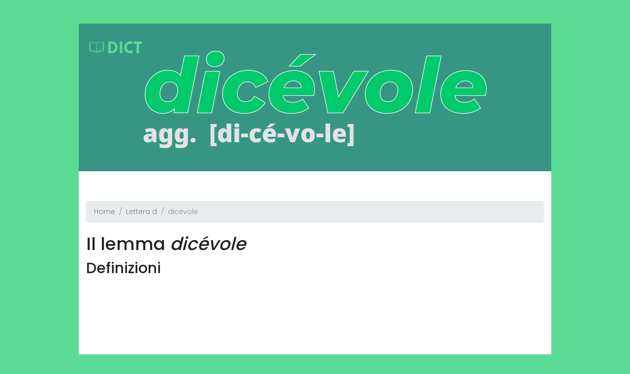

--- FILE ---
content_type: text/html; charset=UTF-8
request_url: https://dict.numerosamente.it/definizione/dicevole
body_size: 3712
content:
<!DOCTYPE html>
<html lang="zxx" class="no-js">
<head>
    <script async src="//pagead2.googlesyndication.com/pagead/js/adsbygoogle.js"></script>
    <script>(adsbygoogle = window.adsbygoogle || []).push({
            google_ad_client: "ca-pub-3475702324698098",
            enable_page_level_ads: true
        });</script>
    <!-- Mobile Specific Meta -->
    <meta name="viewport" content="width=device-width, initial-scale=1, shrink-to-fit=no">
    <!-- Favicon-->
    <link rel="shortcut icon" href="/img/fav.png">
    <!-- Author Meta -->
    <meta name="author" content="numerosamente.it">
    <!-- Meta Description -->
        <meta name="description" content="Definizione e significato di &quot;dicévole&quot; sul dizionario italiano. dicévole agg. , letter. raro. che si addice, conveniente, adatto: male è adunque la tua etade oma">
    <!-- Meta Keyword -->
    <meta name="keywords" content="dicévole,significato,vocabolario,dizionario,italiano,garzanti,hoepli,treccani,dizionario italiano,vocabolario italiano,dizionario garzanti,dizionario hoepli,dizionario treccani,dizionario italiano online,dizionario della lingua italiano,vocabolario di italiano">
    <!-- meta character set -->
    <meta charset="UTF-8">
    <link rel="apple-touch-icon" sizes="57x57" href="/imgs/favicon/apple-icon-57x57.png">
    <link rel="apple-touch-icon" sizes="60x60" href="/imgs/favicon/apple-icon-60x60.png">
    <link rel="apple-touch-icon" sizes="72x72" href="/imgs/favicon/apple-icon-72x72.png">
    <link rel="apple-touch-icon" sizes="76x76" href="/imgs/favicon/apple-icon-76x76.png">
    <link rel="apple-touch-icon" sizes="114x114" href="/imgs/favicon/apple-icon-114x114.png">
    <link rel="apple-touch-icon" sizes="120x120" href="/imgs/favicon/apple-icon-120x120.png">
    <link rel="apple-touch-icon" sizes="144x144" href="/imgs/favicon/apple-icon-144x144.png">
    <link rel="apple-touch-icon" sizes="152x152" href="/imgs/favicon/apple-icon-152x152.png">
    <link rel="apple-touch-icon" sizes="180x180" href="/imgs/favicon/apple-icon-180x180.png">
    <link rel="icon" type="image/png" sizes="192x192" href="/imgs/favicon/android-icon-192x192.png">
    <link rel="icon" type="image/png" sizes="32x32" href="/imgs/favicon/favicon-32x32.png">
    <link rel="icon" type="image/png" sizes="96x96" href="/imgs/favicon/favicon-96x96.png">
    <link rel="icon" type="image/png" sizes="16x16" href="/imgs/favicon/favicon-16x16.png">
    <!-- Site Title -->
    <title>dicévole: definizione e significato sul dizionario italiano</title>


    <!--
    CSS
    ============================================= -->
    <!--    <link rel="stylesheet" href="/theme/css/linearicons.css">-->
    <!--    <link rel="stylesheet" href="/theme/css/font-awesome.min.css">-->
    <!--    <link rel="stylesheet" href="/theme/css/nice-select.css">-->
    <!--    <link rel="stylesheet" href="/theme/css/magnific-popup.css">-->
    <link rel="stylesheet" href="/theme/css/bootstrap.css">
    <link rel="stylesheet" href="/theme/css/main.css">


</head>
<body>
<div class="main-wrapper-first relative">
    <header>
        <div class="container">
            <div class="header-wrap">
                <div class="header-top d-flex justify-content-between align-items-center">

                    <div class="logo">
                        <a href="/"><img sty src="/imgs/logo_dict.png" alt=""></a>
                    </div>
                    <div class="main-menubar d-flex align-items-center">
                                            </div>
                </div>
            </div>

        </div>

    </header>

    <div class="banner-area">
        <div class="container">
            <div class="row justify-content-center height align-items-center">
                <div class="banner-content text-center">

                                            <img src="/site/image?lemma=dicevole" class="img-fluid"
                             alt="dicevole"/>
                                        <!--<h1 class="text-uppercase">we’re <br> Creative</h1>-->
                    <!--<a href="#" class="primary-btn d-inline-flex align-items-center"><span>Get Started</span></a>-->
                </div>

            </div>
        </div>
    </div>

    <section class="featured-area">

        <div class="container">

            <ol class="breadcrumb"><li class="breadcrumb-item"><a href="/">Home</a></li>
<li class="breadcrumb-item"><a href="/lettera/d">Lettera d</a></li>
<li class="breadcrumb-item active">dicévole</li>
</ol>
            <h1>Il lemma <em>dicévole</em></h1>

                            <h2>Definizioni</h2>
                                    <div class="row">
                                                                            <div class="col-md-12">
                                                                <script async
                                        src="//pagead2.googlesyndication.com/pagead/js/adsbygoogle.js"></script>

                                <ins class="adsbygoogle"
                                     style="display:block"
                                     data-ad-client="ca-pub-3475702324698098"
                                     data-ad-slot="8900572042"
                                     data-ad-format="auto"
                                     data-full-width-responsive="true"></ins>
                                <script>
                                    (adsbygoogle = window.adsbygoogle || []).push({});
                                </script>
                            </div>
                                                                        <div class="col-md-12">
                            <div class="single-feature d-flex flex-wrap justify-content-between">
                                <div class="icon">
                                    <img style="max-width: 80px" src="/imgs/Logo_treccani.jpg" alt="">
                                </div>
                                <div class="desc">
                                    <h4>Definizione di <em>Treccani</em></h4>
                                    <p>
                                        <span class="lem"><strong>dicévole</strong></span><br> (o <span><strong>decévole</strong></span>) agg. [lat. tardo <span><em>dec</em><em>ĭ</em><em>b</em><em>ĭ</em><em>lis</em></span>, der. di <span><em>decere</em></span> «esser conveniente»], letter. raro. – che si addice, conveniente, adatto: <span><em>male è adunque la tua etade omai agl’innamoramenti dicevole</em></span> (boccaccio). ◆ avv., ant., <span><strong>dicevolménte</strong></span> (o <span><em>decevolménte</em></span>), decentemente, convenientemente, e sim.                                        <br><br>
                                        <a href="http://www.treccani.it/vocabolario/ricerca/dicevole/" rel="noreferrer">Leggi su
                                            <strong>Treccani</strong>...</a>
                                    </p>
                                </div>
                            </div>
                        </div>
                    </div>
                                    <div class="row">
                                                                            <div class="col-md-12">
                                                                <script async
                                        src="//pagead2.googlesyndication.com/pagead/js/adsbygoogle.js"></script>

                                <ins class="adsbygoogle"
                                     style="display:block"
                                     data-ad-client="ca-pub-3475702324698098"
                                     data-ad-slot="9283715420"
                                     data-ad-format="auto"
                                     data-full-width-responsive="true"></ins>
                                <script>
                                    (adsbygoogle = window.adsbygoogle || []).push({});
                                </script>
                            </div>
                                                                        <div class="col-md-12">
                            <div class="single-feature d-flex flex-wrap justify-content-between">
                                <div class="icon">
                                    <img style="max-width: 80px" src="/imgs/Logo_hoepli.jpg" alt="">
                                </div>
                                <div class="desc">
                                    <h4>Definizione di <em>Hoepli</em></h4>
                                    <p>
                                        <span class="lem"><b>dicevole</b></span><br />
<span class="sil"><em>[di-cé-vo-le]</em></span>
<span class="reg">ant.</span> <span class="vlem">decevole</span><br />
<div class="defin">
<span class="gram">agg.</span> <span class="fless">(pl. <i>-li</i>)</span><br>Che si addice; conveniente, adatto<br />
CONT.  <span class="cont">disdicevole</span></div>                                        <br><br>
                                        <a href="https://dizionari.repubblica.it/Italiano/D/dicevole.html" rel="noreferrer">Leggi su
                                            <strong>Hoepli</strong>...</a>
                                    </p>
                                </div>
                            </div>
                        </div>
                    </div>
                                    <div class="row">
                                                                            <div class="col-md-12">
                                                                <script async
                                        src="//pagead2.googlesyndication.com/pagead/js/adsbygoogle.js"></script>

                                <ins class="adsbygoogle"
                                     style="display:block"
                                     data-ad-client="ca-pub-3475702324698098"
                                     data-ad-slot="6742023002"
                                     data-ad-format="auto"
                                     data-full-width-responsive="true"></ins>
                                <script>
                                    (adsbygoogle = window.adsbygoogle || []).push({});
                                </script>
                            </div>
                                                                        <div class="col-md-12">
                            <div class="single-feature d-flex flex-wrap justify-content-between">
                                <div class="icon">
                                    <img style="max-width: 80px" src="/imgs/Logo_garzanti.jpg" alt="">
                                </div>
                                <div class="desc">
                                    <h4>Definizione di <em>Garzanti linguistica</em></h4>
                                    <p>
                                        <span class="lem"><strong>dicevole</strong></span><br><span class="sil"><em> [di-cé-vo-le]</em></span><br>pl. <i>-i</i><br> (lett.) che si addice; conveniente, adatto:<i> volesse Iddio che... avessi preso uomo che alla tua nobiltà decevole fosse stato</i> (BOCCACCIO <i>Dec.</i> IV, 1)                                        <br><br>
                                        <a href="https://www.garzantilinguistica.it/ricerca/?q=dicevole" rel="noreferrer">Leggi su
                                            <strong>Garzanti linguistica</strong>...</a>
                                    </p>
                                </div>
                            </div>
                        </div>
                    </div>
                                                    <h2>Etimologia</h2>
                    <div class="row">
                        <div class="col-md-12">
                            <div class="single-feature d-flex flex-wrap justify-content-between">
                                <p> ← lat. tardo <i>decib</i><i>ĭ</i><i>le(m)</i>, deriv. di <i>dec</i><i>ē</i><i>re</i> ‘convenire’.</p>
                            </div>
                        </div>
                    </div>
                
                        
        </div>
    </section>

            <!-- Start About Area -->
        <section class="about-area">
            <div class="container">
                <div class="row align-items-center">
                    <div class="col-lg-12">
                        <h2>Termini vicini</h2>
                        <p>
                                                            <a class="primary-btn" href="/definizione/diceria"><span>dicerìa</span></a>                                                            <a class="primary-btn" href="/definizione/dicere"><span>dicere</span></a>                                                            <a class="primary-btn" href="/definizione/dicembrino"><span>dicembrino</span></a>                                                            <a class="primary-btn" href="/definizione/dicembre"><span>dicèmbre</span></a>                                                            <a class="primary-btn" href="/definizione/dicefalo"><span>dicèfalo</span></a>                                                            <a class="primary-btn" href="/definizione/dicco"><span>dicco</span></a>                                                            <a class="primary-btn" href="/definizione/dicastero"><span>dicastèro</span></a>                                                            <a class="primary-btn" href="/definizione/dicasio"><span>dicàṡio</span></a>                                                            <a class="primary-btn" href="/definizione/dicacita"><span>dicacità</span></a>                                                            <a class="primary-btn" href="/definizione/dibruscare"><span>dibruscare</span></a>                                                            <a class="primary-btn" href="/definizione/dibrucare"><span>dibrucare</span></a>                                                            <a class="primary-btn" href="/definizione/diboscare"><span>diboscare</span></a>                                                            <a class="primary-btn" href="/definizione/dibattito"><span>dibàttito</span></a>                                                            <a class="primary-btn" href="/definizione/dibattimento"><span>dibattiménto</span></a>                                                            <a class="primary-btn" href="/definizione/dibattimentale"><span>dibattimentale</span></a>                                                            <a class="primary-btn" href="/definizione/dibattere"><span>dibàttere</span></a>                                                            <a class="primary-btn" href="/definizione/dibarbare"><span>dibarbare</span></a>                                                            <a class="primary-btn" href="/definizione/diazotipia"><span>diażotipìa</span></a>                                                            <a class="primary-btn" href="/definizione/diazotazione"><span>diażotazióne</span></a>                                                            <a class="primary-btn" href="/definizione/diazocomposto"><span>diażocompósto</span></a>                                                            <a class="primary-btn" href="/definizione/diavolone"><span>diavolóne</span></a>                                                            <a class="primary-btn" href="/definizione/diavolo"><span>diàvolo</span></a>                                                            <a class="primary-btn" href="/definizione/diavolio"><span>diavolìo</span></a>                                                            <a class="primary-btn" href="/definizione/diavolino"><span>diavolino</span></a>                                                            <a class="primary-btn" href="/definizione/diavoletto"><span>diavolétto</span></a>                                                            <a class="primary-btn" href="/definizione/diavoleto"><span>diavoléto</span></a>                                                            <a class="primary-btn" href="/definizione/diavolessa"><span>diavoléssa</span></a>                                                            <a class="primary-btn" href="/definizione/diavolesco"><span>diavolésco</span></a>                                                            <a class="primary-btn" href="/definizione/diavoleria"><span>diavolerìa</span></a>                                                            <a class="primary-btn" href="/definizione/diavolaccio"><span>diavolàccio</span></a>                                                            <a class="primary-btn" href="/definizione/dichiaramento"><span>dichiaraménto</span></a>                                                            <a class="primary-btn" href="/definizione/dichiarare"><span>dichiarare</span></a>                                                            <a class="primary-btn" href="/definizione/dichiarativo"><span>dichiarativo</span></a>                                                            <a class="primary-btn" href="/definizione/dichiarato"><span>dichiarato</span></a>                                                            <a class="primary-btn" href="/definizione/dichiarazione"><span>dichiarazióne</span></a>                                                            <a class="primary-btn" href="/definizione/dichinare"><span>dichinare</span></a>                                                            <a class="primary-btn" href="/definizione/diciannove"><span>diciannòve</span></a>                                                            <a class="primary-btn" href="/definizione/diciannovenne"><span>diciannovènne</span></a>                                                            <a class="primary-btn" href="/definizione/diciannovesimo"><span>diciannovèṡimo</span></a>                                                            <a class="primary-btn" href="/definizione/diciassette"><span>diciassètte</span></a>                                                            <a class="primary-btn" href="/definizione/diciassettenne"><span>diciassettènne</span></a>                                                            <a class="primary-btn" href="/definizione/diciassettesimo"><span>diciassettèṡimo</span></a>                                                            <a class="primary-btn" href="/definizione/dicibile"><span>dicìbile</span></a>                                                            <a class="primary-btn" href="/definizione/dicioccare"><span>dicioccare</span></a>                                                            <a class="primary-btn" href="/definizione/diciottenne"><span>diciottènne</span></a>                                                            <a class="primary-btn" href="/definizione/diciottesimo"><span>diciottèṡimo</span></a>                                                            <a class="primary-btn" href="/definizione/diciotto"><span>diciòtto</span></a>                                                            <a class="primary-btn" href="/definizione/dicitore"><span>dicitóre</span></a>                                                            <a class="primary-btn" href="/definizione/dicitura"><span>dicitura</span></a>                                                            <a class="primary-btn" href="/definizione/diclino"><span>diclino</span></a>                                                            <a class="primary-btn" href="/definizione/dico"><span>dico-</span></a>                                                            <a class="primary-btn" href="/definizione/dicocero"><span>dicòcero</span></a>                                                            <a class="primary-btn" href="/definizione/dicogamia"><span>dicogamìa</span></a>                                                            <a class="primary-btn" href="/definizione/dicoreo"><span>dicorèo</span></a>                                                            <a class="primary-btn" href="/definizione/dicoriale"><span>dicoriale</span></a>                                                            <a class="primary-btn" href="/definizione/dicotiledone"><span>dicotilèdone</span></a>                                                            <a class="primary-btn" href="/definizione/dicotomia"><span>dicotomìa</span></a>                                                            <a class="primary-btn" href="/definizione/dicotomico"><span>dicotòmico</span></a>                                                            <a class="primary-btn" href="/definizione/dicotomo"><span>dicòtomo</span></a>                                                            <a class="primary-btn" href="/definizione/dicroico"><span>dicròico</span></a>                                                    </p>
                    </div>

                </div>
            </div>
        </section>
        <!-- End About Area -->
</div>


<div class="main-wrapper">


        <!-- Start footer Area -->
    <footer class="footer-area">
        <div class="container">
            <div class="footer-content d-flex flex-column align-items-center">
                
                <div class="copy-right-text">Copyright &copy; 2026 Numerosamente.it All rights reserved<br>This
                    template is made with <i
                            class="fa fa-heart"></i> by <a href="https://colorlib.com">Colorlib</a></div>

            </div>
        </div>
    </footer>
    <!-- End footer Area -->
</div>


<script src="/theme/js/vendor/jquery-2.2.4.min.js"></script>
<script src="https://cdnjs.cloudflare.com/ajax/libs/popper.js/1.11.0/umd/popper.min.js"
        integrity="sha384-b/U6ypiBEHpOf/4+1nzFpr53nxSS+GLCkfwBdFNTxtclqqenISfwAzpKaMNFNmj4"
        crossorigin="anonymous"></script>
<script src="/theme/js/vendor/bootstrap.min.js"></script>
<!--<script src="/theme/js/jquery.ajaxchimp.min.js"></script>-->
<!--<script src="/theme/js/jquery.nice-select.min.js"></script>-->
<!--<script src="/theme/js/jquery.magnific-popup.min.js"></script>-->
<script src="/theme/js/main.js"></script>
<!-- Global site tag (gtag.js) - Google Analytics -->
<script async src="https://www.googletagmanager.com/gtag/js?id=UA-92687127-2"></script>
<script>
    window.dataLayer = window.dataLayer || [];

    function gtag() {
        dataLayer.push(arguments);
    }

    gtag('js', new Date());

    gtag('config', 'UA-92687127-2');
</script>
<link href="https://fonts.googleapis.com/css?family=Poppins:300,500,600,900" rel="stylesheet">
</body>
</html>


--- FILE ---
content_type: text/html; charset=utf-8
request_url: https://www.google.com/recaptcha/api2/aframe
body_size: 270
content:
<!DOCTYPE HTML><html><head><meta http-equiv="content-type" content="text/html; charset=UTF-8"></head><body><script nonce="XLIRVVTbZ_EVxGpB-A6PNQ">/** Anti-fraud and anti-abuse applications only. See google.com/recaptcha */ try{var clients={'sodar':'https://pagead2.googlesyndication.com/pagead/sodar?'};window.addEventListener("message",function(a){try{if(a.source===window.parent){var b=JSON.parse(a.data);var c=clients[b['id']];if(c){var d=document.createElement('img');d.src=c+b['params']+'&rc='+(localStorage.getItem("rc::a")?sessionStorage.getItem("rc::b"):"");window.document.body.appendChild(d);sessionStorage.setItem("rc::e",parseInt(sessionStorage.getItem("rc::e")||0)+1);localStorage.setItem("rc::h",'1767431627397');}}}catch(b){}});window.parent.postMessage("_grecaptcha_ready", "*");}catch(b){}</script></body></html>

--- FILE ---
content_type: text/javascript
request_url: https://dict.numerosamente.it/theme/js/main.js
body_size: 559
content:

$(document).ready(function(){
	"use strict";

	var window_width 	 = $(window).width(),
	window_height 		 = window.innerHeight,
	header_height 		 = $(".default-header").height(),
	header_height_static = $(".site-header.static").outerHeight(),
	fitscreen 			 = window_height - header_height;


	$(".fullscreen").css("height", window_height)
	$(".fitscreen").css("height", fitscreen);

     
     // -------   Active Mobile Menu-----//

    $(".menu-bar").on('click', function(e){
        e.preventDefault();
        $("nav").toggleClass('hide');
        $("span", this).toggleClass("lnr-menu lnr-cross");
        $(".main-menu").addClass('mobile-menu');
    });
     
    // $('select').niceSelect();
    // $('.img-pop-up').magnificPopup({
    //     type: 'image',
    //     gallery:{
    //     enabled:true
    //     }
    // });
    // $('.play-btn').magnificPopup({
    //     disableOn: 700,
    //     type: 'iframe',
    //     mainClass: 'mfp-fade',
    //     removalDelay: 160,
    //     preloader: false,
    //     fixedContentPos: false
    // });
    
    // $(document).ready(function() {
    //     $('#mc_embed_signup').find('form').ajaxChimp();
    // });

 });
